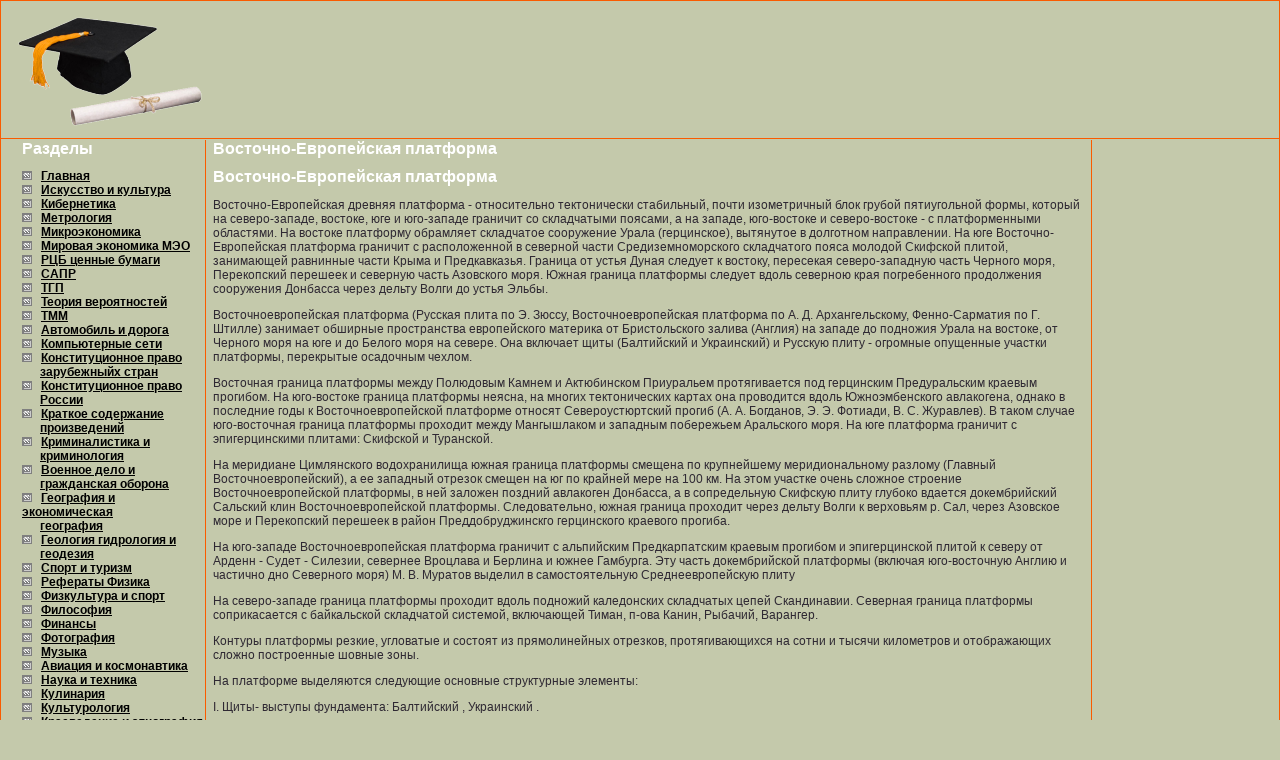

--- FILE ---
content_type: text/html; charset=cp1251
request_url: http://millit.ru/referaty-geografiya-i-ekonomicheskaya-geografiya/vostochno-evropejskaya-platforma.php
body_size: 47361
content:
<!DOCTYPE HTML PUBLIC  "-//W3C//DTD HTML 4.01 Transitional//EN" "http://www.w3.org/TR/html4/loose.dtd">
<html><head><meta http-equiv="Content-Type" content="text/html; charset=windows-1251">
<title>Восточно-Европейская платформа                           :: Научно-популярная энциклопедия</title>
<link href="/2.css" rel="stylesheet" type="text/css">

<meta name="Description" content="Восточно-Европейская платформа                           :: Научно-популярная энциклопедия">
	<meta name="keywords" content="Восточно-Европейская платформа                           :: Научно-популярная энциклопедия">





</head>

<body>

<!--аваывпывп-->

<table class="d3416a7" border="1" style="border-collapse: collapse;border-color: #fa5b00;" title="бесплано рефераты">
	
		<td width="100%" title="бесплано рефераты">

			<table width=100% title="бесплано рефераты">
				<tr title="бесплано рефераты">
					<td title="бесплано рефераты">
						
<table title="рефераты">
  <tr title="рефераты">
    <td title="рефераты" style="border:0"> <a href="/index.html" target="_blank" title="бесплано рефераты"><img src="/images/referat.png" border="0" alt="бесплано рефераты" title="бесплано рефераты"></a></td>
 
    <td title="рефераты" style="border:0">


	</td>
 </tr>
 </table>								 				</td>
				</tr>
			</table>		</td>
	</tr>
	<tr width="100%" title="бесплано рефераты">
		<td valign="top" width="100%" title="бесплано рефераты">
			<table width="100%" cellpadding=0 cellspacing=0 border=0 title="бесплано рефераты">
				<tr title="бесплано рефераты">
					
					<td width="203" valign="top" class="e4da3b7" title="бесплано рефераты">
						<div class="a9bf31c" title="бесплано рефераты">
							
							<h2 title="бесплано рефераты">Разделы</h2>
							<div class="b4e732" title="бесплано рефераты">																<img src="/images/ker.gif" border="0" alt="рефераты" height="9" width="10" title="бесплано рефераты">&nbsp;&nbsp;  <a href="/index.html"><strong>Главная</strong></a><br>
<img src="/images/kerker.gif" border="0" alt="рефераты" height="9" width="10" title="бесплано рефераты">&nbsp;&nbsp;  <a href="/referaty-iskusstvo-i-kultura.php">Искусство и культура</a><br>
<img src="/images/kerker.gif" border="0" alt="рефераты" height="9" width="10" title="бесплано рефераты">&nbsp;&nbsp;  <a href="/referaty-kibernetika.php">Кибернетика</a><br>
<img src="/images/kerker.gif" border="0" alt="рефераты" height="9" width="10" title="бесплано рефераты">&nbsp;&nbsp;  <a href="/referaty-metrologiya.php">Метрология</a><br>
<img src="/images/kerker.gif" border="0" alt="рефераты" height="9" width="10" title="бесплано рефераты">&nbsp;&nbsp;  <a href="/referaty-mikroekonomika.php">Микроэкономика</a><br>
<img src="/images/kerker.gif" border="0" alt="рефераты" height="9" width="10" title="бесплано рефераты">&nbsp;&nbsp;  <a href="/referaty-mirovaya-ekonomika-meo.php">Мировая экономика МЭО</a><br>
<img src="/images/kerker.gif" border="0" alt="рефераты" height="9" width="10" title="бесплано рефераты">&nbsp;&nbsp;  <a href="/referaty-rcb-cennye-bumagi.php">РЦБ ценные бумаги</a><br>
<img src="/images/kerker.gif" border="0" alt="рефераты" height="9" width="10" title="бесплано рефераты">&nbsp;&nbsp;  <a href="/referaty-sapr.php">САПР</a><br>
<img src="/images/kerker.gif" border="0" alt="рефераты" height="9" width="10" title="бесплано рефераты">&nbsp;&nbsp;  <a href="/referaty-tgp.php">ТГП</a><br>
<img src="/images/kerker.gif" border="0" alt="рефераты" height="9" width="10" title="бесплано рефераты">&nbsp;&nbsp;  <a href="/referaty-teoriya-veroyatnostej.php">Теория вероятностей</a><br>
<img src="/images/kerker.gif" border="0" alt="рефераты" height="9" width="10" title="бесплано рефераты">&nbsp;&nbsp;  <a href="/referaty-tmm.php">ТММ</a><br>
<img src="/images/kerker.gif" border="0" alt="рефераты" height="9" width="10" title="бесплано рефераты">&nbsp;&nbsp;  <a href="/referaty-avtomobil-i-doroga.php">Автомобиль и дорога</a><br>
<img src="/images/kerker.gif" border="0" alt="рефераты" height="9" width="10" title="бесплано рефераты">&nbsp;&nbsp;  <a href="/referaty-kompyuternye-seti.php">Компьютерные сети</a><br>
<img src="/images/kerker.gif" border="0" alt="рефераты" height="9" width="10" title="бесплано рефераты">&nbsp;&nbsp;  <a href="/referaty-konstitucionnoe-pravo-zarubezhnyjx-stran.php">Конституционное право</a> <br>
&nbsp;&nbsp;&nbsp;&nbsp;&nbsp; <a href="/referaty-konstitucionnoe-pravo-zarubezhnyjx-stran.php">зарубежныйх стран</a><br>
<img src="/images/kerker.gif" border="0" alt="рефераты" height="9" width="10" title="бесплано рефераты">&nbsp;&nbsp;  <a href="/referaty-konstitucionnoe-pravo-rossii.php">Конституционное право</a> <br>
&nbsp;&nbsp;&nbsp;&nbsp;&nbsp; <a href="/referaty-konstitucionnoe-pravo-rossii.php">России</a><br>
<img src="/images/kerker.gif" border="0" alt="рефераты" height="9" width="10" title="бесплано рефераты">&nbsp;&nbsp;  <a href="/kratkoe-soderzhanie-proizvedenij.php">Краткое содержание</a> <br>
&nbsp;&nbsp;&nbsp;&nbsp;&nbsp; <a href="/kratkoe-soderzhanie-proizvedenij.php">произведений</a><br>
<img src="/images/kerker.gif" border="0" alt="рефераты" height="9" width="10" title="бесплано рефераты">&nbsp;&nbsp;  <a href="/referaty-kriminalistika-i-kriminologiya.php">Криминалистика и</a> <br>
&nbsp;&nbsp;&nbsp;&nbsp;&nbsp; <a href="/referaty-kriminalistika-i-kriminologiya.php">криминология</a><br>
<img src="/images/kerker.gif" border="0" alt="рефераты" height="9" width="10" title="бесплано рефераты">&nbsp;&nbsp;  <a href="/referaty-voennoe-delo-i-grazhdanskaya-oborona.php">Военное дело и</a><br>
&nbsp;&nbsp;&nbsp;&nbsp;&nbsp; <a href="/referaty-voennoe-delo-i-grazhdanskaya-oborona.php">гражданская оборона</a><br>
<img src="/images/kerker.gif" border="0" alt="рефераты" height="9" width="10" title="бесплано рефераты">&nbsp;&nbsp;  <a href="/referaty-geografiya-i-ekonomicheskaya-geografiya.php">География и экономическая</a> <br>
&nbsp;&nbsp;&nbsp;&nbsp;&nbsp; <a href="/referaty-geografiya-i-ekonomicheskaya-geografiya.php">география</a><br>
<img src="/images/kerker.gif" border="0" alt="рефераты" height="9" width="10" title="бесплано рефераты">&nbsp;&nbsp;  <a href="/referaty-geologiya-gidrologiya-i-geodeziya.php">Геология гидрология и</a> <br>
&nbsp;&nbsp;&nbsp;&nbsp;&nbsp; <a href="/referaty-geologiya-gidrologiya-i-geodeziya.php">геодезия</a><br>
<img src="/images/kerker.gif" border="0" alt="рефераты" height="9" width="10" title="бесплано рефераты">&nbsp;&nbsp;  <a href="/referaty-sport-i-turizm.php">Спорт и туризм</a><br>
<img src="/images/kerker.gif" border="0" alt="рефераты" height="9" width="10" title="бесплано рефераты">&nbsp;&nbsp;  <a href="/referaty-fizika.php">Рефераты Физика</a><br>
<img src="/images/kerker.gif" border="0" alt="рефераты" height="9" width="10" title="бесплано рефераты">&nbsp;&nbsp;  <a href="/referaty-fizkultura-i-sport.php">Физкультура и спорт</a><br>
<img src="/images/kerker.gif" border="0" alt="рефераты" height="9" width="10" title="бесплано рефераты">&nbsp;&nbsp;  <a href="/referaty-filosofiya.php">Философия</a><br>
<img src="/images/kerker.gif" border="0" alt="рефераты" height="9" width="10" title="бесплано рефераты">&nbsp;&nbsp;  <a href="/referaty-finansy.php">Финансы</a><br>
<img src="/images/kerker.gif" border="0" alt="рефераты" height="9" width="10" title="бесплано рефераты">&nbsp;&nbsp;  <a href="/referaty-fotografiya.php">Фотография</a><br>
<img src="/images/kerker.gif" border="0" alt="рефераты" height="9" width="10" title="бесплано рефераты">&nbsp;&nbsp;  <a href="/referaty-po-muzyke.php">Музыка</a><br>
<img src="/images/kerker.gif" border="0" alt="рефераты" height="9" width="10" title="бесплано рефераты">&nbsp;&nbsp;  <a href="/referaty-po-aviacii-i-kosmonavtike.php">Авиация и космонавтика</a><br>
<img src="/images/kerker.gif" border="0" alt="рефераты" height="9" width="10" title="бесплано рефераты">&nbsp;&nbsp;  <a href="/referaty-po-nauke-i-texnike.php">Наука и техника</a><br>
<img src="/images/kerker.gif" border="0" alt="рефераты" height="9" width="10" title="бесплано рефераты">&nbsp;&nbsp;  <a href="/referaty-po-kulinarii.php">Кулинария</a><br>
<img src="/images/kerker.gif" border="0" alt="рефераты" height="9" width="10" title="бесплано рефераты">&nbsp;&nbsp;  <a href="/referaty-po-kulturologii.php">Культурология</a><br>
<img src="/images/kerker.gif" border="0" alt="рефераты" height="9" width="10" title="бесплано рефераты">&nbsp;&nbsp;  <a href="/referaty-po-kraevedeniyu-i-etnografii.php">Краеведение и этнография</a><br>
<img src="/images/kerker.gif" border="0" alt="рефераты" height="9" width="10" title="бесплано рефераты">&nbsp;&nbsp;  <a href="/referaty-po-religii-i-mifologii.php">Религия и мифология</a><br>
<img src="/images/kerker.gif" border="0" alt="рефераты" height="9" width="10" title="бесплано рефераты">&nbsp;&nbsp;  <a href="/referaty-po-medicine.php">Медицина</a><br>
<img src="/images/kerker.gif" border="0" alt="рефераты" height="9" width="10" title="бесплано рефераты">&nbsp;&nbsp;  <a href="/referaty-po-seksologii.php">Сексология</a><br>
<img src="/images/kerker.gif" border="0" alt="рефераты" height="9" width="10" title="бесплано рефераты">&nbsp;&nbsp;  <a href="/referaty-po-informatike-programmirovaniyu.php">Информатика</a><br>
&nbsp;&nbsp;&nbsp;&nbsp;&nbsp; <a href="/referaty-po-informatike-programmirovaniyu.php">программирование</a><br> 

								
							
								
								
								&nbsp;<br>&nbsp;<br>&nbsp;<br>
							</div>

							
					  </div>					</td>
					<!--gdfgdfgdfh-->
					<td width="1096" class="a3416a75f4ce" valign="top" title="бесплано рефераты">
<!--44te45gergr-->
	<h1>Восточно-Европейская платформа                          </h1>
	<!--grg4t5e45e4--> 	<h1>Восточно-Европейская платформа                          </h1>
<p align="left">Восточно-Европейская древняя платформа - относительно тектонически стабильный, почти изометричный блок грубой пятиугольной формы, который на северо-западе, востоке, юге и юго-западе граничит со складчатыми поясами, а на западе, юго-востоке и северо-востоке - с платформенными областями. На востоке платформу обрамляет складчатое сооружение Урала (герцинское), вытянутое в долготном направлении. На юге Восточно-Европейская платформа граничит с расположенной в северной части Средиземноморского складчатого пояса молодой Скифской плитой, занимающей равнинные части Крыма и Предкавказья. Граница от устья Дуная следует к востоку, пересекая северо-западную часть Черного моря, Перекопский перешеек и северную часть Азовского моря. Южная граница платформы следует вдоль северною края погребенного продолжения сооружения Донбасса через дельту Волги до устья Эльбы.</p>
<p align="left">Восточноевропейская платформа (Русская плита по Э. Зюссу, Восточноевропейская платформа по А. Д. Архангельскому, Фенно-Сарматия по Г. Штилле) занимает обширные пространства европейского материка от Бристольского залива (Англия) на западе до подножия Урала на востоке, от Черного моря на юге и до Белого моря на севере. Она включает щиты (Балтийский и Украинский) и Русскую плиту - огромные опущенные участки платформы, перекрытые осадочным чехлом.</p>
<p align="left">Восточная граница платформы между Полюдовым Камнем и Актюбинском Приуральем протягивается под герцинским Предуральским краевым прогибом. На юго-востоке граница платформы неясна, на многих тектонических картах она проводится вдоль Южноэмбенского авлакогена, однако в последние годы к Восточноевропейской платформе относят Североустюртский прогиб (А. А. Богданов, Э. Э. Фотиади, В. С. Журавлев). В таком случае юго-восточная граница платформы проходит между Мангышлаком и западным побережьем Аральского моря. На юге платформа граничит с эпигерцинскими плитами: Скифской и Туранской.</p>
<p align="left">На меридиане Цимлянского водохранилища южная граница платформы смещена по крупнейшему меридиональному разлому (Главный Восточноевропейский), а ее западный отрезок смещен на юг по крайней мере на 100 км. На этом участке очень сложное строение Восточноевропейской платформы, в ней заложен поздний авлакоген Донбасса, а в сопредельную Скифскую плиту глубоко вдается докембрийский Сальский клин Восточноевропейской платформы. Следовательно, южная граница проходит через дельту Волги к верховьям р. Сал, через Азовское море и Перекопский перешеек в район Преддобруджинскго герцинского краевого прогиба.</p>
<p align="left">На юго-западе Восточноевропейская платформа граничит с альпийским Предкарпатским краевым прогибом и эпигерцинской плитой к северу от Арденн - Судет - Силезии, севернее Вроцлава и Берлина и южнее Гамбурга. Эту часть докембрийской платформы (включая юго-восточную Англию и частично дно Северного моря) М. В. Муратов выделил в самостоятельную Среднеевропейскую плиту</p>
<p align="left">На северо-западе граница платформы проходит вдоль подножий каледонских складчатых цепей Скандинавии. Северная граница платформы соприкасается с байкальской складчатой системой, включающей Тиман, п-ова Канин, Рыбачий, Варангер.</p>
<p align="left">Контуры платформы резкие, угловатые и состоят из прямолинейных отрезков, протягивающихся на сотни и тысячи километров и отображающих сложно построенные шовные зоны.</p>
<p align="left">На платформе выделяются следующие основные структурные элементы:</p>
<p align="left">I. Щиты- выступы фундамента: Балтийский , Украинский .</p>
<p align="left">II. Авлакогены: Пачелмский, Оршанский, Крестцовский, Московский, Кажимский, Солигаличский, Абдуллинский, Большого Донбасса.</p>
<p align="left">III. Области относительно неглубокого залегания фундамента - склоны щитов, антеклизы: Белорусская, Воронежская, Волго-Уральская.</p>
<p align="left">IV. Области глубокого залегания фундамента - синеклизы: Московская, Глазовская, Причерноморская, Прикаспийская, Польско-Литовская, Балтийская.</p>
<p align="left">V. Основные глубинные разломы: Главный Восточноевропейский разлом.</p>
<p align="left"><u>Кристаллический фундамент платформы</u></u></p>
<p align="left"></u>Фундамент Восточноевропейской платформы сложен глубокомета-морфизованными архейскими и нижнепротерозойскими образованиями. Он обнажается в Балтийском щите, охватывающем на территории СССР Карелию и Кольский полуостров, в Украинском щите от г. Коростеня до г. Жданова и на Воронежской антеклизе между городами Павловск и Богучары. На Русской плите докембрийский фундамент вскрыт тысячами скважин.</p>
<p align="left">Большой вклад в познание докембрия внесли А. А. Полканов, К. О. Кратц, Н. Г. Судовиков, М. А. Семихатов, Л. И. Салоп, Н. П. Семененко, М. А. Гилярова, из зарубежных геологов - Н. X. Магнуссон (Швеция), А. Симонен (Финляндия), X. Сколвол (Норвегия).</p>
<p align="left">Согласно новой стратиграфической шкале докембрия СССР (1977) в нем выделяются два крупнейших подразделения: архей (древнее 2600+100 млн. лет) и протерозой (2600±100 млн. лет - 570+20 млн. лет). В отличие от ранее действующей шкалы в новой шкале протерозой делится на нижний (2600± 100 млн. лет - 1650±50 млн. лет) и верхний (1650 + 50 млн. лет - 570±20 млн. лет) протерозой. Крупные стратиграфические подразделения докембрия установлены на основе выделения планетарных тектоно-магматических циклов, отвечающих важным этапам формирования континентальной коры. Определение возраста циклов и их корреляция осуществляются радиогеохронологическим методом. Стратотипической местностью для архея и нижнего протерозоя является восточная часть Балтийского щита - Карелия.</p>
<p align="left">Архей. Архейские образования в Карелии слагают Беломорский массив и обнажаются в северной части Кольского полуострова. Они представлены беломорским и лопским комплексами суперкрустальных "и плутонических пород. Суперкрустальные породы - биотитовые гнейсы и гранито-гнейсы, амфиболиты, амфиболитовые гнейсы, биотит-гранатовые, кианитовые гнейсы. Породы метаморфизованы в гранулитовой фации и испытали диафторез в условиях амфиболитовой и эпидот-амфиболитовой фаций. Породы архея прорываются основными, ультраосновными и кислыми интрузиями. Наиболее ранние интрузии представлены перидотитами и габброноритами, известными под общим названием "друзитов". Они составляют, очевидно, древние офиолитовые пояса. Позже внедрялись плагиоклазовые и микроклиновые граниты и в конце архея в результате ребольско-днепровской складчатости - биотитовые и двуслюдяные граниты. Абсолютный возраст беломорских и лопских пород древнее 2700 млн. лет. Отдельные датировки приближаются к 3000 млн. лет. Архей северной части Кольского полуострова- Кольский комплекс (как и беломорский) сложен глубоко-метаморфизованными породами: гнейсами и амфиболитами. Среди них встречаются чарнокиты, магнетитовые сланцы и кварциты. Архейские породы подвержены интенсивной мигматизации и гранитизации. Абсолютный возраст 2700-3300 млн. лет. Кольская сверхглубокая скважина вскрыла архей на глубине (7 км) предполагаемого перехода гранитного слоя в базальтовый. Он представлен гнейсами, гранито-гнейсами и амфиболитами, количество" которых возрастает от 10% на глубине 7 км до 30% на глубине 10 'км.</p>
<p align="left">На Украинском щите архей обнажается в Приднепровском, Подольском и Конотопском массивах, где он представлен гнейсами, мигматитами, амфиболитами днепровского и белозерского комплексов. Породы гранитизированы и мигматизированы, в них встречаются скопления графита и железистых кварцитов. Абсолютный возраст 2700-3600 млн. лет.</p>
<p align="left">На Воронежской антеклизе фундамент залегает на небольшой' глубине. Архей сложен интенсивно метаморфизованными, в разной степени гранитизированными фемическими вулканогенными образованиями: гранат-биотит-плагиоклазовыми, амфибол-биотит-плагиоклазовыми гнейсами, покровами метабазитов (обоянский и Михайловский комплексы). Породы прорваны интрузиями основного и кислого состава с абсолютным возрастом 2900-2600 млн. лет.</p>
<p align="left">Нижний протерозой. Нижнепротерозойские складчатые комплексы слагают узкие прогибы и зоны опускания между поднятыми блоками архейского фундамента. На Восточноевропейской платформе метаморфические комплексы в фундаменте образуют Свекофенскую складчатую область, расположенную по обоим берегам Балтийского моря и окаймленную поднятыми блоками архейского фундамента: Кольско-Карельским, Лапландским и Южноскандинавским. Нижний протерозой Свекофенской складчатой области сложен комплексом гнейсов, образовавшихся при метаморфизме осадочных глинисто-песчанистых пород, а также кислых и средних вулканических пород. Эти породы составляют лептитовую формацию, отдаленно напоминающую флишоидную. В отдельных участках встречаются рассланцованные основные эффузивы: спилиты, спилито-кератофиры. Мощность нижнепротерозойского комплекса 8-10 км. Формирование Свекофенской складчатой области сопровождалось внедрением огромных массивов грантиоидов (гранитные плутоны Хапранд, Лина и др.).</p>
<p align="left">Породы докембрийского фундамента вскрыты скважинами во многих синеклизах Русской плиты, где их состав аналогичен докембрийским образованиям щитов. В восточной части Русской плиты архей вскрыт наиболее глубоко внедрившейся в докембрий Туймазинской опорной скважиной, прошедшей по породам фундамента более 2000 м. Он представлен биотит-плагиоклазовыми инъецированными гнейсами (2570 млн. лет) и интрузивными образованиями - амфиболитизированными габброидами, окварцованными гиперстеновыми гнейсодиоритами, габбро-диабазами. В магматических породах, особенно в зонах повышенной трещиноватости, присутствуют эпигенетические битумы и газообразные углеводороды. Судя по характерным деформациям (катаклазу, трещиноватости), скважина расположена вблизи крупного разлома.</p>
<p align="left">В докембрийских отложениях центральной части Русской плиты (по данным бурения) обнаружены образования древней каолиновой коры выветривания, мощность которой в изученных разрезах колеблется от 7 до 7,5 м, а в районе Гродно - даже 30,8 м. Породы коры выветривания представлены измененными каолинизированными плагиогранитами. Бокситоносная кора выветривания установлена на поднятых архейских блоках Курской магнитной аномалии. Большая мощность коры выветривания свидетельствует о длительном континентальном перерыве на платформе после формирования фундамента.</p>
<p align="left">Рельеф поверхности кристаллического фундамента резко расчлененный. В западной части Восточноевропейской платформы кристаллический фундамент либо выходит на поверхность, как, например, в Балтийском и Украинском щитах и в нескольких пунктах Воронежской антеклизы, либо залегает сравнительно неглубоко (0,5-1,0 км). В южной части Белорусской антеклизы в районе г. Слуцка фундамент вскрыт скважинами на глубине всего 18-68 м. На северо-западном крыле Белорусской антеклизы в районе г. Вильнюса фундамент погружен на глубину 0,5 км. Между Балтийским щитом и Белорусской антеклизой - в Балтийской синеклизе глубина залегания фундамента 2,1 км и значительно увеличивается в юго-западном направлении. Между Воронежской антеклизой и Украинским щитом расположен авлакоген Большого Донбасса. Глубина залегания фундамента на крыльях изменяется от 1,5 до 3,4 км (район Харькова), а в центральных частях, вероятно, превышает 8,0 км. В западном направлении в Припятской впадине фундамент резко воздымается до 0,4 км (г. Пинск). Южнее Украинского щита располагается Причерноморская впадина, полого погружающаяся в сторону Крыма и Добруджи с глубиной залегания фундамента 1,6 км (г. Одесса)-2,0 км (г. Херсон).</p>
<p align="left">В центральной части платформы расположена крупная Московская синеклиза с погружением фундамента в осевой части до 3,3 км (г. Солигалич), на южном крыле до 1,0 км (г. Калуга), на восточном крыле до 2,2 км (ст. Опарине). В восточной части платформы докембрийский фундамент залегает на значительно большей глубине. В пределах Волго-Уральской антеклизы на сводах глубина залегания фундамента колеблется: 1,6 км на Токмовском своде (г. Горький), 2,2 км на Жигулевско-Пугачевском своде (г. Сызрань), 1,8 на Котельничском выступе, 2,8 км на Татарском своде (с. Байтуган). В разделяющих своды авлакогенах глубина залегания фундамента достигает 4,0 км и более. Самая глубокая синеклиза Восточноевропейской платформы - Прикаспийская, в которой, по геофизическим данным, фундамент залегает на глубинах 18-25 км. В этом отношении Прикаспийская синеклиза сопоставима с Мексиканской.</p>
<p align="left">Характерная особенность поверхности фундамента Восточноевропейской платформы - значительная его расчлененность. На отдельных участках колебание высот поверхности фундамента превышает 5 км.</p>
<p align="left">ТЕКТОНИКА</p>
<p align="left">Восточно-Европейская платформа обладает метаморфическим фундаментом архейского и раннепротерозойского возраста. В отдельных районах платформы фундамент выходит на поверхность, но на большей части перекрыт платформенным чехлом, сложенным отложениями верхнего протерозоя, палеозоя, мезозоя и кайнозоя. Их мощность составляет от нескольких сотен метров до 20 км. 3/4 территории Восточно-Европейской платформы занимает Русская плита и 1/4 -щиты: Балтийский (Финно-Скандинавский) и Украинский (Азово-Подольский). Балтийский щит занимает большую часть Скандинавского полуострова, территории Финляндии, Карелии и Кольского полуострова. На большой части шита поверхность фундамента, обнаженная или прикрытая мало мощной пленкой верхнечетвертичных осадков, поднята на несколько сотен метров, а местами - до 0.5-1 км над уровнем моря, но кое-где погружена под верхнепротерозойские или палеозойские образования, формируя отдельные впадины. В различных районах щита фундамент прорывается ультраосновными - щелочными интрузивными телами центрального щита относимыми к концу венда, раннему и среднему палеозою. Наиболее крупные из них - Хибинский и Лавозерский щелочные массивы в центральной части Кольского полуострова высотой до 1 км. Украинский щит с северо-востока и севера крупными разломами отделяется oт Днепровско-Донецкого авлакогена. Большая часть среднего участка щита в палеоцене и миоцене испытала слабое погружение и была покрыта маломощным чехлом континентальных и прибрежных осадков. Структуру Украинского щита осложняют несколько округлых впадин мезозойского возраста. Русская плита (около 4 млн. квадратных километров) характеризуется сложным тектоническим строением платформенного чехла и неровным рельефом кровли фундамента. Нижние горизонты чехла выполнены многочисленными авлакогенами. Отложения, начиная с верхневендских, плащеобразно налегают как на отложения авлакогенов, так и на образование фундамента и в совокупности образуют собственно чехол, покрывающий всю плиту. Его главными структурными элементами являются обширные сводообразные поднятия -антеклизы и чашевидные впадины -синеклизы. В середине венда, когда прекратилось развитие авлакогенов, начал формироваться плитный чехол платформы, характеризуемый сочетанием более широких и плоских, чем авлакогены. блюдцеобразных впадин синеклиз и сопряженных с ними антеклиз. В отдельных авлакогенах в среднем и позднем девоне возобновилось интенсивное погружение. В структуре плитного мегакомплекса и платформенного чехла, а также в расположении авлакогенов проявляется тектоническая зональность нескольких направлений. Четыре главные чередующиеся зоны поднятий и опусканий:</p>
<p align="left">· Балтийская зона поднятий</p>
<p align="left">· Прибалтийско-Среднерусская зона опусканий</p>
<p align="left">· Сарматская зона поднятий</p>
<p align="left">· Прикаспийская зона опусканий</p>
<p align="left">Тектоника Восточноевропейской платформы издавна привлекала пристальное внимание геологов. По материалам тектонического исследования Восточноевропейской платформы установлены основные закономерности развития всех платформенных областей. Основы тектоники платформы изложены в работах А. Д. Архангельского очень хорошо.</p>
<p align="left">Тектоника докембрийского фундамента. Средняя мощность земной коры Восточноевропейской платформы 35--40 км (Балтийский щит, Волго-Уральская антеклиза). Максимальная мощность (50-- 55 км) выявлена в Украинском щите и Воронежской антеклизе, где наблюдается утолщение "базальтового слоя". Минимальная мощность коры (20--24 км) в Прикаспийской синеклизе. В крупных авлакогенах типа Пачелмского и Большого Донбасса наблюдается утонение земной коры за счет подъема "базальтового слоя". Фундамент Восточноевропейской платформы архейский, по берегам Балтийского моря -- раннепротерозойский (раннепротерозойская Свекофенская складчатая область). Строение архейского фундамента наиболее полно изучено в щитах.</p>
<p align="left">Структура восточной части Балтийского щита определяется архейским Беломорским -массивом, который сложен глубокометаморфизованными и интенсивно дислоцированными гнейсами и амфиболитами, собранными в складки северо-западного и северовосточного простирания и осложненными гнейсовыми куполами и овалами различной ориентировки. От Кольской и Карельской зон Беломорский массив отделяется глубинными разломами, сопровождающимися зонами дробления и бластомилонитами. Центральная часть массива расчленена крупным глубинным разломом длительной активизации. ,На его продолжении в северной части массива прослеживается офиолитовый пояс, на юге он определил контуры Белого моря, в том числе контуры Кандалакшской и Двинской губ. В этой зоне на восточном побережье Белого моря, в районе Архангельска известны трубки взрыва. По разломам, оконтуривающим .Беломорский массив, зафиксированы знакопеременные горизонтальные движения как в сторону массива, так и от него. На Балтийском щите широко развиты многофазные плутоны нефелиновых сиенитов и апатито-нефелиновых пород.</p>
<p align="left">Кольская сверхглубокая скважина получила новые данные о залегании фундамента. Вместо предполагаемого горизонтального залегания глубинных границ (по данным ГСЗ) скважина идет в крутопадающих (45--60°) образованиях. Раннепротерозойский фундамент образует Свекофенскую складчатую область, сложенную дислоцированными образованиями лептитовой формации. В ней выделяется .несколько складчатых систем, прослеженных на</p>
<p align="left">Балтийском щите в Швеции и Финляндии и разделенных крупными массивами гранитоидов. На территории СССР она прослеживается под осадочным чехлом платформы к югу от Финского залива па территории Эстонии.</p>
<p align="left">Сходную глубинную структуру имеет Украинский щит, где выделяются крупные архейские массивы -- Приднепровский и Подольский -- с характерными куполовидными гранитно-гнейсовыми структурами, разделенные линейными зонами протоплатформенного чехла.</p>
<p align="left">В закрытых районах Русской плиты выделена такая же сложная внутренняя структура фундамента. В ней прослеживаются архейские массивы и зоны протоплатформенного чехла. Сложный структурный узел наблюдается в районе Москвы. К северо-западу от него развиты дугообразные зоны, облекающие Балтийский щит, на юге -- широтные и меридиональные структуры Украинского щита.</p>
<p align="left">На продолжении структур Балтийского щита прослеживается дугообразная прерывистая зона относительно крупных архейских массивов (Беломорский, Северодвинский, .Ржевский, Минский). Северо-западнее между Ленинградом и Варшавой установлена зона относительно мелких архейских массивов: Новгородский, Мазовецкий и др. Между Москвой и Азовским морем архейские массивы имеют меридиальную (Подольский, Конотопский и др.) и северо-западную (Воронежско-Липецкий и др.) ориентировку. Яхейские массивы облекаются линейными зонами протоплатформенного чехла.</p>
<p align="left">В восточной части платформы развиты крупнейшие архейские массивы -- Прикаспийский, Жигулевско-Пугачевский, Токмоеский, Татарский -- и разделяющие их системы протоплатформенного чехла преимущественно субширотной ориентировки. Наиболее крупный из них -- глубоко-погруженный Прикаспийский массив. Скважинами на окраинах Саратовского Поволжья и Куйбышевского Заволжья в нем вскрыты архейские высокоглиноземистые сланцы и гнейсы гранулитовой фации метаморфизма. Массив имеет весьма специфическое глубинное строение: в центральной его части отсутствует "гранитный слой" и наблюдается подъем "базальтового слоя" в районах Хобдинского и Аралсорского гравитационных максимумов (рис. 11, 12). На окраинах массива появляется утоненный "гранитный слой". Глубина поверхности Мохоровичича изменяется от 26 км в центральной части до 10 км на окраинах.</p>
<p align="left">Сопоставление глубинной и поверхностной структуры Восточноевропейской платформы показывает их сложные соотношения. В одних случаях архейским массивам соответствуют антеклизы (Волго-Уральская, Белорусская), в других -- глубокие синеклизы (Прикаспийская).</p>
<p align="left">Тектоника переходного комплекса и осадочного чехла. Переходный комплекс начинается раннепротерозойским протоплатформенным. чехлом, широко развитым на Балтийском, Украинском щитах и в закрытых районах плиты. Всюду он выполняет впадины и грабены на поверхности архейских блоков, образует складчатые структуры и системы приразломных складок, охвачен гранитизацией и метаморфизмом. В протоплатформенном чехле выделяют нижний и верхний комплексы. В Карелии и на Кольском полуострове нижний комплекс выполняет грабенообразные депрессии: Печенгско-Варзугскую, Кольско-Кейвскую и др. Грабены заложены непосредственно на "базальтовом слое" и характеризуются чешуйчатым моноклинальным строением. В районе Кейвского грабена (по данным ГСЗ) "базальтовый слой" залегает на глубине 3--4 км, ,в Печенгском--5--7 км, Печенгско-Варзугском -- 12 км. Грабены заполнены коглбмератами, вулканитами основного и кислого состава и пронизаны крупными интрузиями гранитоидов. С Кандалакшским авлакогеном связано образование Белого моря. Площадь его 95 тыс. км&#63;, максимальная глубина 343 м (в Кандалакшском грабене). Дно Белого моря имеет сложное строение. В Онежском заливе и проливе Горло дно моря сложено гранито-гнейсами беломорской серии. В архейское ложе врезан Кандалакшский грабен, выполненный красноцветными рифейскими песчаниками. Древние геологические образования перекрыты четвертичными отложениями с ледниковыми накоплениями в основании. Верхний комплекс заполняет грабен Онежского озера. Вепские и петрозаводские песчаники и кварциты, выполняющие грабен, залегают почти горизонтально, метаморфизованы значительно меньше и интрудированы щелочными гранитами-рапакиви.</p>
<p align="left">На Русской плите и в Украинском щите протоплатформенный чехол сложен железорудными формациями раннего протерозоя. Он выполняет узкие грабены большой протяженности. Железорудные формации обладают высокой магнитной восприимчивостью и образуют линейные магнитные аномалии. Система курских магнитных аномалий прослеживается на расстоянии 1000 км между городами Харьков, Воронеж, Орел и Брянск. Магнитные максимумы группируются в две полосы северо-западного простирания шириной до 5 км: Белгород -- Брянск -- Смоленск и Старый Оскол - Щигры -- Орел. С ними связаны в СССР месторождения магнетитов. Грабены, выполненные железорудной формацией, имеют утолщенную кору мощностью до 52 км. В южном направлении магнитные аномалии прослеживаются в Украинском щите, где выявлен Криворожско-Кременчугский грабен, выполненный железорудной формацией. Под грабеном также утолщенная земная кора 65 км). В зонах разломов, ограничивающих грабен, наблюдается резкое воздымание поверхности Мохо (до 30 км). В Украинском ¦ щите выявлены и менее крупные прогибы также с утолщенной корой: Шепетовка -- Винницко-Одесский, Орехово-Павлоградский и др.</p>
<p align="left">Размытая поверхность протоплатформенного чехла нижнего протерозоя несогласно перекрывается переходным комплексом верхнего протерозоя. Верхний протерозой также выполняет грабены, которые обычно именуются авлакогенами, однако развит он на большей площади древних платформ. Грабены выполнены преимущественно осадочными терригенными и карбонатными формациями. Они практически не затронуты метаморфизмом, из магматических формаций встречаются лишь трапповые образования. Таким образом, позднепротерозойский переходный комплекс существенно отличается от раннепротерозойского и образует более верхний структурный этаж. Позднепротерозойские авлакогены или наследуют раннепротерозойские грабены, или расчленяют архейские массивы.</p>
<p align="left">Единый Волго-Уральский массив серией авлакогенов был расчленен на сравнительно мелкие массивы. Существенное значение в расчленении массива принадлежит Главному Восточноевропейскому разлому. Возникшие над ним Кажимский и другие авлакогены, разделили единый массив на Котельническое и Коми-Пермяцкое поднятия. В южной части широтный Абдуллинский авлакоген расчленил единый массив на Татарский и Жигулевский своды. Между Воронежским и Волго-Уральским массивами возник Пачелмский авлакоген. Ориентировка авлакогенов отвечает трем главным направлениям: широтному (Абдуллинский, Среднерусский и др.), меридиональному (Кажимский, Оршанский), диагональному северо-западному (Пачелмский и др.).</p>
<p align="left">В конце рифея авлакогены заполняются осадками и в венде начинается формирование осадочного чехла. В связи с прогрессивным прогибанием над многими авлакогенами возникают синеклизы, которые в период формирования осадочного чехла являются основными платформенными структурами. Антеклизы в некоторой степени вторичны, ибо возникают как области, отстающие в процессе погружения от синеклиз. На стадии формирования' осадочного чехла продолжается развитие авлакогенов. Над разломами, ограничивающими борта авлакогенов, возникают надразломные структуры -- валы.</p>
<p align="left">Самая крупная синеклиза Русской плиты -- Московская. В ее пределах развит полный разрез осадочного чехла от рифейских образований до верхнего мела. В основании Московской синеклизы расположен Среднерусский авлакоген. Он заполнен мощной (более 3000 м) толщей,рифейских отложений. В Среднерусском авлакогене поверхность фундамента погружается в северовосточном направлении от 2500 до 4000 м. Борта авлакогена на всем протяжении ограничены крупными разломами фундамента. Прибортовые зоны авлакогена осложнены валами. На северном борту располагается Сухонский вал, образованный рядом обособленных куполовидных поднятий (Сухонское, Солигаличское), расположенных кулисообразно. Северо-восточнее Сухонского вала в наиболее опущенной части Московской синеклизы, на реке Вымь в районе г. Сыктывкара прослеживается зона солянокупольных поднятий (Сереговские купола), сложенных в ядрах девонской солью. Размеры куполов 4x5 км, северо-восточные крылья крутые (70--90°), юго-западные более пологие (30--60°).</p>
<p align="left">Тектонотипом антеклиз является Волго-Уральская антеклиза. Она отличается большой сложностью строения, состоит из крупных поднятий и впадин. Основные сводовые поднятия -- Токмовский свод в районе г. Саранска с залеганием докембрия на глубинах 1,6 км, Татарский свод в районе городов Елабуги и Бугульмы с залеганием докембрия на глубинах 2,8 км, а также Жигулевско-Пугачевский свод, Котельническое и Коми-Пермяцкое поднятия с залеганием фундамента на глубинах свыше 1,8 км.</p>
<p align="left">В южной части антеклиза прорезана Серноводско-Абдуллинским авлакогеном, которому соответствует зона глубокого залегания фундамента (--4000 м). Он заполнен терригенными отложениями бавлинской свиты, с магматическими телами габбро-диабазового состава. Над бортами авлакогена в верхних частях осадочного чехла расположены валы и флексуры: Байтугано-Ромашкинский на севере, Бугурусланский и Жигулевский на юге. Жигулевский вал протягивается на расстояние свыше 300 км от г. Кузнецка на западе, до Кинель-Черкасского нефтеносного района на востоке. На поверхности он выражен флексурой с крутым (70--90°) северным и пологим (до 1°) южным крыльями. На северо-востоке флексура переходит в сброс с амплитудой 700 м. По линии сброса наблюдается соприкосновение палеогена. и верхнего карбона. Жигулевский вал осложнен значительным количеством локальных поднятий: Сызранским, Яблоневским, Зольненским и др. В северной части антеклизы находится Кажимский авлакоген. Над западным бортом авлакогена прослеживается Вятский вал длиной около 300--350 км и шириной 50--150 км.</p>
<p align="left">На примере Волго-Уральской антеклизы выявлен генезис локальных поднятий. Известны унаследованные поднятия (Туймазинское, Краснокамское) и поднятия, рост которых происходил в различные периоды герцинского тектонического этапа (Бавлинское, Шугуровское, Бугурусланское).</p>
<p align="left">В юго-восточной части Русской плиты расположена Прикаспийская синеклиза -- область окраинного длительного погружения платформы, классическая область развития соляных куполов. Северный и западный борта синеклизы осложнены серией флексур ("Жадовский уступ", "Волгоградская ступень", Токаревская флексура и т. д.), отображающих каскад глубинных разломов, по которым фундамент ступенчато опущен во внутренние части прогиба до глубины 20--25 км (по геофизическим данным). Нижние части осадочного чехла, можно полагать, затронуты байкальскими и нижнепалеозойскими тектоно-магматическими процессами, в среднем и верхнем палеозое (девон, пермь) развиты мощные соленосные толщи. В палеозойской структуре Прикаспийской впадины предполагаются крупные погребенные своды (Хобдинский, Шунгайский) и разделяющие их впадины. Более достоверно известна тектоника мезо- и кайнозойского платформенного покрова.</p>
<p align="left">Наиболее типично соляные купола развиты в юго-восточной части Прикаспийской впадины, в Гурьевской зоне. Размеры куполов варьируют от десятых долей до сотен квадратных километров. В плане они имеют различную форму: округлую, треугольную, эллиптическую. По глубине эрозионного среза в Прикаспийской синеклизе выявлены открытые и закрытые соляные купола. Надсолевая структура обычно сильно нарушена сбросами, которые в зависимости от формы купола образуют продольные, поперечные и радиальные системы. Наиболее крупные соляные купола -- Доссорский, Макатский, Челкарский, Индерский, Сахарно-Лебяжинский, Эльтонский.</p>
<p align="left">На юге Прикаспийской синеклизы, несколько севернее Устюрта, прослеживается полоса положительных аномалий силы тяжести -- Южноэмбенский максимум. Считали, что он отвечает погребенной герцинской цепи, связывающей Урал и Донбасс. В настоящее время бурением установлено, что ,этот максимум силы тяжести соответствует крупному авлакогену, в котором под юрскими отложениями залегают платформенные формации карбона. Борта авлакогена осложнены крупными поднятиями (Астраханский свод и др.).</p>
<p align="left">Сходное строение имеет прогиб Северного моря -- Южной Прибалтики, где также развита соляная тектоника с типично выраженными чертами диапиризма.</p>
<p align="left">Воронежскую и Волго-Уральскую антеклизы разделяет Пачелмский авлакоген, заполненный рифейскими отложениями различного состава и разной мощности. На его месте в среднем девоне -- начале верхнего девона образовалась синеклиза, наложенная своими крыльями на окраины Волго-Уральского и Воронежского массивов. Разломы, ограничивающие авлакоген, рубцуются, и над ними благодаря постумным движениям образовались валы: Окско-Цнинский и Керенско-Чембарский. Окско-Цнинский вал выражен на поверхности меридионально-вытянутой полосой выходов каменноугольных отложений среди юрских. Он прослеживается от г. Шацка на юге до г. Коврова на севере и представляет собой ряд кулисообразно расположенных куполовидных поднятий. Отдельные поднятия Окско-Цнинского вала имеют более крутые западные крылья (2--3°) и пологие восточные (до 1°).</p>
<p align="left">На юге платформы находится авлакоген Большого Донбасса! Он заложился в верхнем девоне в теле Сарматского щита, расчленив его на Украинский щит, Воронежскую и Белорусскую антеклизы. Наиболее активно развивался в карбоне. Авлакоген имеет выдержанную северо-западную ориентировку и протягивается более чем на 1000 км при ширине 60--130 км. Его ограничивают глубинные разломы: с севера Донецке-Астраханский (Главный северный надвиг Донбасса) с амплитудой 3,6 км, с юга -- Маяычский. С продольными разломами сочетаются поперечные, обусловившие блоковое строение авлакогена.</p>
<p align="left">В современной структуре прогиба выделяется несколько сегментов, различающихся по характеру разреза, условиям залегания, времени прогибания: Донбасс, Днепровско-Донецкая впадина, Припятский прогиб, Брестская впадина.</p>
<p align="left">Донбасс -- складчатая система, состоящая из широких синклинальных и узких антиклинальных складок. Расположенная западнее Днепровско-Донецкая синеклиза заполнена палеозойскими осадками, среди которых в верхнем девоне имеются соленосные и эффузивные формации, а также мощной толщей осадков мезозоя и палеогена. В ней прослеживаются две .зоны соляных куполов: северная по линии Ромны -- Ахтырская и южная -- но линии Исачки -- Полтавская.</p>
<p align="left">Западнее синеклизы располагается Припятский прогиб, отделенный от Днепровско-Донецкой впадины Черниговским выступом фундамента. Бурением и геофизическими исследованиями в Припятском прогибе обнаружено большое количество локальных надразломных поднятий сложного строения с раздувом соленосных толщ.</p>
<p align="left">Крайним западным .сегментом Большого Донбасса является Брестская впадина, отделенная от Припятской Полесской седловиной. В отличие от остальных сегментов авлакогена Брестская впадина интенсивно прогибалась в нижнем палеозое (мощность силура в сопредельных районах Польши более 1 км). Восточным продолжением авлакогена Большого Донбасса является погрезеянный "вал Карпинского". Наиболее приподнятая часть вала установлена в Бузгинском районе, где фундамент залегает на глубине 1 км, затем он ступенчато погружается к Каспийскому морю до 2,5 км.</p>
<p align="left">Наиболее активная зона авлакогена в настоящее время -- Днепровско-Донецкая впадина, о чем свидетельствуют землетрясения: 1858 г., М = 3,3, I&#63; = 5 баллов в районе Харькова; 1905 г., M = 3,0, I&#63; = 5 баллов в Черниговской области; 1937 г., M = 3,0, I&#63; = 6 баллов в Донецкой области. Продолжают развиваться разломы на южных крутых бортах Воронежской и Белорусской антеклиз, о чем свидетельствуют землетрясения в районе г. Павловска (1825, 1832), ,М = 3,6--4,0, I&#63; = 5--6 баллов; Курска (1944), М = 3,0; I&#63; = 5 баллов; Орла (1903), М = 3,0; I&#63; = 5 баллов; Липецка (1896), M = 3,6; I&#63; = 5 баллов; Тамбова (1954), M = 4,8.</p>
<p align="left">Большое значение в строении и развитии Восточноевропейской платформы принадлежит меридиональному разлому, названному нами Главным Восточноевропейским разломом. Существование разлома отмечалось А. Д. Архангельским (1927), называвшим его "Главным рвом платформы", и Н. С. Шатским (1958), отметившим сквозной характер разлома, рассекающего как платформу, так и альпийскую складчатую зону. Он проходит по линии Элиста -- Волгоград -- Саратов -- Казань -- Сыктывкар. Разлом маркируется многими структурами северо-восточного простирания: Ергенинской и Волгоградской флексурами, Казанско-Сергиевским и Кажимским авлакогенами, вдоль которых бурением установлена увеличенная мощность палеозойских и мезозойских отложений, а в фундаменте обнаружены зоны катаклазитов и милонитов.</p>
<p align="left">Разлом с древних времен разделял два крупнейших блока платформы: поднятый западный и опущенный восточный. В девонский период и в верхнеюрскую эпоху в грабенообразных прогибах вдоль разлома проявлялся трапповый магматизм. На альпийском этапе, в акчагыльский век вдоль разлома устремилась на север крупная трансгрессия Каспийского моря. Меньшие по размерам трансгрессии происходили в четвертичный период. Вдоль разлома на участке Волгоград -- Саратов протекает Волга, русло которой имеет здесь поразительно прямолинейные очертания. Наиболее активная часть разлома -- Казанско-Сергиевский авлакоген, о чем свидетельствуют землетрясения (1809 г., М=4,2; I&#63; = 6 баллов в районе Вятки; 1865 г., М = 2,3; I&#63; = 4 балла в районе Казани) и Кажимский авлакоген, с которым связано землетрясение в районе г. Сыктывкар в 1939 г. с М = 4,7, h = 7 км, I&#63; = 7 баллов. Разлом имеет огромную протяженность и достаточно четко выделяется также на Скифской плите и на Кавказе.</p>

	
	


					<!--gdrg45634645-->
							</td>
				
						<td valign="top" width="245" title="бесплано рефераты"><!--grgd4e4etyete-->
<noindex><!-- S240x400 -->
<script type="text/javascript">
    document.write('<script type = "text/javascript" ' +
    'src = "//cdn-rtb.sape.ru/rtb-b/js/497/497.js"></scr'+'ipt>')
</script>
<!-- SD -->

<!-- 240*400 Advertur-->
<script type="text/javascript" src="http://ddnk.advertur.ru/v1/code.js?id=31638"></script>
<!-- 240*400 Adver-->



</noindex>


<br>





<!--grgdtg4e3t64t-->
</td>
									
				</tr>
			</table>		</td>
	</tr>
	<tr title="бесплано рефераты">
		<td align="center" height="40" title="бесплано рефераты">© 2010 САЙТ РЕФЕРАТОВ<br>
<noindex><!--LiveInternet counter--><script type="text/javascript"><!--
document.write("<a href='http://www.liveinternet.ru/click' "+
"target=_blank><img src='//counter.yadro.ru/hit?t18.1;r"+
escape(document.referrer)+((typeof(screen)=="undefined")?"":
";s"+screen.width+"*"+screen.height+"*"+(screen.colorDepth?
screen.colorDepth:screen.pixelDepth))+";u"+escape(document.URL)+
";"+Math.random()+
"' alt='' title='LiveInternet: показано число просмотров за 24"+
" часа, посетителей за 24 часа и за сегодня' "+
"border='0' width='88' height='31'><\/a>")
//--></script><!--/LiveInternet-->
</noindex>
		  		</td>
	</tr>
</table>



</body>
</html>



--- FILE ---
content_type: text/css
request_url: http://millit.ru/2.css
body_size: 1806
content:
/*	resesssssssssssss  */

html {height:100%; min-height:100%}
body {
	margin:0;
	padding:0;
	font:12px arial;
	color:#2f2933;
	min-height: 100%;
	height: 100%;
	background-color: #C4C9AB;
}
table {border-color: #fa5b00; border:0} table td { font:12px arial; color:#2f2933;} img {border:0}; form {padding:0; margin:0;}
a {
	color:#000000;
	font-weight: bold;
}
a:hover {text-decoration:none;}
.ddstitle {
	color: #FFFFFF;
}


.d3416a7 {width:100%; height:100%;}

/*	6666666666666666  */

.menu {
	padding:23px 0 23px 200px;
	position:relative;
	height: 200%;
}
.menu a {margin:0 7px; font:bold 18px "arial narrow"; color:#333;}
.menu a.active {color:#fa5b00}
div#fordealers{
	position:absolute; 
	top:8px; 
	left:10px;}
	
/*	rrrrrrrrryyyyyyy  */

.e4da3b7 {padding:0; height:95%; width:1%}
.a9bf31c {width:183px; margin:0 0 0 20px}
.b4e732 a{margin:0 0 6px 0;}
.b4e732 {padding:11px 0 20px 0;
	position:relative;}
.ddstext {
	font-style: italic;
	margin-bottom: 10px;
}

div#salebtn{
	position:absolute; 
	bottom:10px; 
	left:-12px;}

/*	rrrrrtttyyyyuuuuuu */

.a3416a75f4ce {border-left:#fa5b00 1px solid; border-right:#fa5b00 1px solid; padding:0 7px }
.txt2 {padding:0 15px}
.niz {height:15px}

h1 {color:#fff; font:bold 16px arial; padding:0; margin:0 0 10px 0}
h2 {color:#fff; font:bold 16px arial; padding:0; margin:0}
h3 {color:#fff; font:bold 16px arial; padding:0; margin:10px 0 5px 0; }
h4 {color:#fff; font:bold 18px arial; padding:0; margin:0 0 10px 0}
h4 a{color:#fff; font:bold 18px arial;}
h5 {color:#2f2933; font:bold 16px arial; padding:0; margin:10px 0 0 0}
 
 /*	TTTTTTTTTTTTT  */

h3 a.ac1 {color:#ff8200} 
h3 a.ac2 {color:#af003f} 
h3 a.ac3 {color:#543497} 
h3 a.ac4 {color:#5aa9ce} 
h3 a.ac5 {color:#99ad08} 
